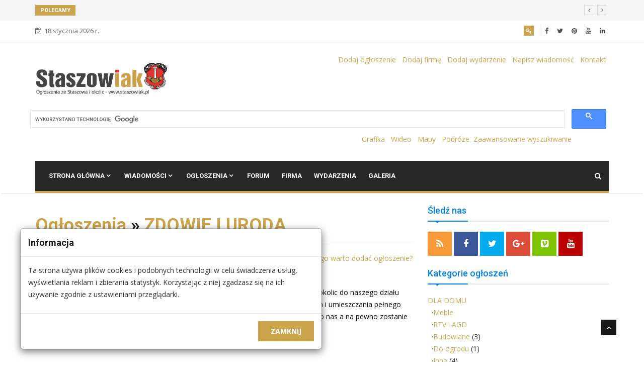

--- FILE ---
content_type: text/html; charset=UTF-8
request_url: http://staszowiak.pl/ogloszenia,zdrowie_i_uroda,11,1.html
body_size: 7278
content:
<!DOCTYPE html>
<html lang="pl">

<head>
<title>ZDOWIE I URODA - Wiadomości ogłoszenia forum Staszowa i okolic</title>
<meta http-equiv="content-type" content="text/html; charset=utf-8" />
<meta name="author" content="Dariusz Zagórski" />
<meta name="description" content="Staszow i okolice - Wiadomości, Ogłoszenia, Katalog Firm, Randki, Galerie, Filmy, Forum dyskusyjne. Bogoria Klimontów Osiek Raków Rytwiany Szydłów Tuczępy. ZDOWIE I URODA." />
<meta name="keywords" content="staszow, staszóww, staszowski, ogłoszenia, katalog firm, randki, galeria, galerie, zdjęcia, album, filmy, forum, wiadomości, informacje, aktualności, wydarzenia, opinie, reklama, PKS, PKP, busy, rozkład, apteki, mapa, imprezy, stok, blog, zdrowie, i, uroda" />
<link rel="shortcut icon" href="images/favicon.ico" type="image/x-icon" />
<link rel="icon" type="image/png" href="images/favicon.png" />
<link href="extensions/blueimp-gallery/blueimp-gallery.min.css" rel="stylesheet">
<link href="extensions/font_awesome/css/font-awesome.min.css" rel="stylesheet">
<meta name="viewport" content="width=device-width, initial-scale=1.0" />

<link href="templates/multinews/style.css" rel="stylesheet">
<link href="extensions/bootstrap/3/css/bootstrap.min.css" rel="stylesheet" />
<link href="templates/multinews/css/animate.css" rel="stylesheet" media="screen">
<link href="templates/multinews/css/slidebars.min.css" rel="stylesheet" media="screen">
<link href="templates/multinews/css/style-blue.css" rel="stylesheet">
<link href="templates/multinews/css/owl.carousel.min.css" rel="stylesheet">
<link href="templates/multinews/css/owl.theme.default.min.css" rel="stylesheet">
<link href="templates/multinews/css/width-full.css" rel="stylesheet">
<link href="templates/multinews/css/buttons.min.css" rel="stylesheet">

<link href="templates/multinews/css/colorbox.css" rel="stylesheet">
<script src="extensions/jquery/jquery.min.js"></script>
<script src="extensions/cookie/jquery.cookie.min.js"></script>
</head>

<body>

<div id="sb-site">
<div class="boxed">
<div class="trending-bar hidden-xs"><div class="container"><div class="row"><div class="col-md-12"><h3 class="trending-title">POLECAMY</h3><div id="trending-slide" class="owl-carousel owl-theme trending-slide"><div class="item"><div class="post-content"><h2 class="post-title title-small"><a href="konto.html">Zapraszamy do rejestracji w naszym serwisie</a></h2></div></div><div class="item"><div class="post-content"><h2 class="post-title title-small"><a href="nowosci.html">Czytaj ciekawe teksty i bądź zaangażowany!</a></h2></div></div></div></div></div></div></div>

<div id="top-bar" class="top-bar"><div class="container"><div class="row display-flex"><div class="col-lg-4 col-md-6"><span class="ts-date-top"><i class="fa fa-calendar-check-o"></i>18 stycznia 2026 r.</span></div><div class="col-lg-4 ml-auto col-md-6 topbar-info"><div class="topbar-user-panel"><span class="ts-register active"><a alt="Zaloguj się" title="Zaloguj się" href="konto.html"><i class="fa fa-key"></i></a></span></div><div class="topbar-social"><ul class="unstyled">
<li><a title="Facebook" href="#"><span class="social-icon"><i class="fa fa-facebook"></i></span></a></li>
<li><a title="Twitter" href="#"><span class="social-icon"><i class="fa fa-twitter"></i></span></a></li>
<li><a title="Linkdin" href="#"><span class="social-icon"><i class="fa fa-pinterest"></i></span></a></li>
<li><a title="Rss" href="https://www.youtube.com/@telewizjastaszowiak448"><span class="social-icon"><i class="fa fa-youtube"></i></span></a></li>
<li><a title="Skype" href="#"><span class="social-icon"><i class="fa fa-linkedin"></i></span></a></li>

</ul></div></div></div></div></div>

<header id="header" class="header"><div class="container">
<div class="row">

<div class="col-lg-3 col-md-12 text-md-center">
<div class="logo">
<a href="/"><img height="70" src="/images/logonew.png" alt=""></a>
</div>
</div>

        <div style="padding: 5px 5px 5px 5px; float: right; min-width: 300px;  ">
                    <a href="ogloszenia,addadslist,0.html">Dodaj ogłoszenie</a>  
<a href="firma,addadslist,0.html">Dodaj firmę</a>  
 <a href="wydarzenia,addtext.html">Dodaj wydarzenie</a>  
                    <a href="poczta,writepost.html">Napisz wiadomość</a>  
                    <a  href="kontakt.html">Kontakt</a>       
        </div>

 <div style="padding: 5px 20px 5px 5px; float: right; ">


<script async src="https://cse.google.com/cse.js?cx=partner-pub-4936285154391345:1m14r7-ohez">
</script>
<div class="gcse-searchbox-only"></div>
 <div>
                 
      <div style="padding: 5px 5px 5px 5px; float: right; ">               
                  <a title="wyszukiwarka grafiki w google" href="http://images.google.com/">Grafika</a>  
                  <a title="wyszukiwarka wideo w google" href="http://www.google.com/videohp">Wideo</a>  
                  <a title="wyszukiwarka wideo w google" href="http://maps.google.pl/">Mapy</a>  
<a title="wyszukiwarka wideo w google" href="https://www.google.com/travel/">Podróże</a> 
                               
                  <a title="zaawansowane wyszukiwanie w portalu staszowiak.pl" href="wyszukiwarka.html">Zaawansowane wyszukiwanie</a>                
                  </div>
               

<div class="col-lg-9 col-md-12 header-right">
<div class="ad-banner pull-right">

</div>
</div>

</div>
</div>


</header>

<div class="main-nav clearfix dark-nav margin-bottom-md"><div class="container"><div class="row display-flex"><nav class="navbar navbar-expand-lg col"><div class="site-nav-inner pull-left"><button class="navbar-toggler" type="button" data-toggle="collapse" data-target="#navbarSupportedContent" aria-controls="navbarSupportedContent" aria-expanded="true" aria-label="Toggle navigation"><i class="fa fa-bars"></i></button><div id="navbarSupportedContent" class="collapse navbar-collapse navbar-responsive-collapse clearfix"><ul class="nav navbar-nav"><li class="nav-item dropdown"><a href="javascript:void(0);" class="nav-link" data-toggle="dropdown">Strona główna <i class="fa fa-angle-down"></i></a>
<ul class="dropdown-menu" role="menu"><li><a href="/informacje,gminy_powiatu_staszowskiego,12,1.html">Gminy </a></li><li><a href="/informacje,historia_staszowa,9,1.html">Historia</a></li><li><a href="/informacje,atrakcje_turystyczne_staszowskie,13,1.html">Atrakcje</a></li>
</ul>
</li>
<li class="nav-item dropdown"><a href="javascript:void(0);" class="nav-link" data-toggle="dropdown">Wiadomości <i class="fa fa-angle-down"></i></a>
<ul class="dropdown-menu" role="menu"><li><a href="nowosci.html">Wszystkie</a></li><li class="divider"></li>
<li><a href="nowosci,sport,1.html">Sport</a></li><li><a href="nowosci,zdrowie,2.html">Zdrowie</a></li><li><a href="	nowosci,podroze,3.html">Podróże</a></li>
</ul>
</li>
<li class="nav-item dropdown"><a href="javascript:void(0);" class="nav-link" data-toggle="dropdown">Ogłoszenia <i class="fa fa-angle-down"></i></a>
<ul class="dropdown-menu" role="menu"><li><a href="ogloszenia.html">Kategorie</a></li><li><a href="ogloszenia,addadslist,0.html">Dodaj ogłoszenie</a></li><li class="divider"></li>
<li><a href="ogloszenia,dla_domu_ogloszenia,1,1.html">Dla Domu</a></li><li><a href="ogloszenia,dla_dzieci,91,1.html">Dla dzieci</a></li><li><a href="ogloszenia,ogloszenia_motoryzacyjne,3,1.html">Motoryzacja</a></li><li><a href="ogloszenia,muzyka_ogloszenia,22,1.html">Muzyka</a></li><li><a href="ogloszenia,nieruchomosci_ogloszenia_staszow,4,1.html">Nieruchomości</a></li><li><a href="ogloszenia,komputery_internet_ogloszenia,2,1.html">Komputery</a></li><li><a href="ogloszenia,praca_ogloszenia_staszow,6,1.html">Praca</a></li><li><a href="ogloszenia,roznosci_ogloszenia,21,1.html">Różności</a></li><li><a href="ogloszenia,sprzet_sportowy_ogloszenia,19,1.html">Sprzęt Sportowy</a></li><li><a href="ogloszenia,slub,83,1.html">Ślub</a></li><li><a href="ogloszenia,uslugi_staszow_ogloszenia,10,1.html">Usługi</a></li><li><a href="ogloszenia,wypoczynek,80,1.html">Wypoczynek</a></li><li><a href="ogloszenia,zdrowie_i_uroda,11,1.html">Zdrowie i uroda</a></li><li><a href="ogloszenia,zwierzeta_staszow_ogloszenia,7,1.html">Zwierzęta</a></li>
</ul>
</li>
<li class="nav-item"><a class="nav-link" href="forum.html">Forum</a></li><li class="nav-item"><a class="nav-link" href="firma.html">Firma</a></li><li class="nav-item"><a class="nav-link" href="wydarzenia.html">Wydarzenia</a></li><li class="nav-item"><a class="nav-link" href="galeria.html">Galeria</a></li>
</ul></div></div></nav><div class="nav-search"><span id="search"><i class="fa fa-search"></i></span></div><div class="search-block" style="display: none;"><form action="wyszukiwarka.html" method="post"><input name="query" type="text" class="form-control" placeholder="Szukaj..."></form><span class="search-close">×</span></div></div></div></div>

<div class="container">
<div class="row">

<div class="col-md-8">
<div class="margin-bottom-md">
<div>
<div style="z-index:0; text-align: center;"></div>
</div>
</div>

<div class="margin-bottom-md">
<h1 class="page-header no-margin-top">
<a href="ogloszenia,main,0,1.html">Ogłoszenia</a> &raquo; <a href="ogloszenia,zdrowie_i_uroda,11,1.html">ZDOWIE I URODA</a>
</h1>
<div class="panel panel-default"><div class="panel-body"><p style="text-align: right;"><span style="color: #000000;"><a title="dodać ogłoszenie czy warto?" href="informacje,dlaczego_warto_dodac_ogloszenie_,86,1.html">Dlaczego warto dodać ogłoszenie?</a></span></p>
<p style="text-align: left;"><span style="color: #000000;"> </span></p>
<p><span style="color: #000000;">Zapraszamy wszystkich do dodawania jak największej ilości <strong><a title="ogłoszeń staszów" href="ogloszenia.html">ogłoszeń ze Staszowa</a></strong> i okolic do naszego działu ogłoszeń. <strong><a title="ogłoszenia staszów" href="ogloszenia.html">Ogłoszenia ze Staszowa</a></strong> są ściśle sprawdzane pod kontem merytorycznym i umieszczania pełnego kontaktu. W przypadku jeżeli nie znajdziesz działu <strong>ogłoszeń</strong> jaki Ci odpowiada napisz do nas a na pewno zostanie on umieszczony.</span></p>
<p><span style="color: #000000;"> </span></p>
<p><span style="color: #000000;"> </span></p></div></div><div class="pull-right"><p><form method="get">Filtruj wg regionu: <div class="input-group"><select class="form-control" name="areas" onchange="location.href=this.form.areas[this.form.areas.selectedIndex].value"><option value="ogloszenia,main,11,1,11,pf0.html">-----</option><option value="ogloszenia,main,11,1,11,p1f409.html">Busko-Zdrój</option><option value="ogloszenia,main,11,1,11,p1f410.html">Jędrzejów</option><option value="ogloszenia,main,11,1,11,p1f411.html">Kielce</option><option value="ogloszenia,main,11,1,11,p1f412.html">Końskie</option><option value="ogloszenia,main,11,1,11,p1f413.html">Opatów</option><option value="ogloszenia,main,11,1,11,p1f414.html">Ostrów</option><option value="ogloszenia,main,11,1,11,p1f415.html">Pińczów</option><option value="ogloszenia,main,11,1,11,p1f416.html">Staszów</option><option value="ogloszenia,main,11,1,11,p1f417.html">Sandomierz</option><option value="ogloszenia,main,11,1,11,p1f418.html">Skarżysko-Kamienna</option><option value="ogloszenia,main,11,1,11,p1f419.html">Starachów</option><option value="ogloszenia,main,11,1,11,p1f420.html">Włoszczowa</option><option value="ogloszenia,main,11,1,11,p1f61.html">Świętokrzyskie</option><option value="ogloszenia,main,11,1,11,p1f396.html">Cała Polska</option></select></div></form></p></div><div class="clearfix"></div><p><div class="row"><div class="col-md-4"></div><div class="col-md-4"><form role="form" action="ogloszenia.html" method="post"><div class="input-group"><input class="form-control" placeholder="Szukaj..." type="text" name="query" maxlength="128" value=""><span class="input-group-btn"><button type="submit" class="btn btn-ar btn-primary"><i class="fa fa-search no-margin-right"></i></button></span><input type="hidden" name="do" value="search"></form></div><div class="col-md-4"></div></div></div></p><div class="pull-right"><p><a class="btn btn-ar btn-default" href="ogloszenia,addadslist,11.html">Dodaj ogłoszenie</a></p></div><div class="clearfix"></div><section><h2 class="section-title">Kategorie</h2><div class="row"><div class="col-md-6"><div class="content-box box-default"><h5 class="content-box-title"><a href="ogloszenia,sprzedam,67,1.html">Sprzedam</a></h5></div></div><div class="col-md-6"><div class="content-box box-default"><h5 class="content-box-title"><a href="ogloszenia,fitness,68,1.html">Fitness</a></h5></div></div></div></section><hr class="dotted">
</div>

</div>

<div class="col-md-4">
<div class="panel panel-primary margin-bottom-md">
<h3 class="panel-heading">
<span>Śledź nas</span>

</h3>
<div class="panel-body">
<ul class="social-icon">
<li><a href="#" target="_blank"><i class="fa fa-rss"></i></a></li>
<li><a href="#" target="_blank"><i class="fa fa-facebook"></i></a></li>
<li><a href="#" target="_blank"><i class="fa fa-twitter"></i></a></li>
<li><a href="#" target="_blank"><i class="fa fa-google-plus"></i></a></li>
<li><a href="#" target="_blank"><i class="fa fa-vimeo-square"></i></a></li>
<li><a href="#" target="_blank"><i class="fa fa-youtube"></i></a></li>
</ul>
</div>
</div>

<div class="panel panel-primary margin-bottom-md">
<h3 class="panel-heading">
<span>Kategorie ogłoszeń</span>

</h3>
<div class="panel-body">
<table width="100%" border="0" cellpadding="0" cellspacing="1"><tr><td><a href="ogloszenia,dla_domu_ogloszenia,1,1.html">DLA DOMU</a></td></tr><tr><td>&nbsp;&nbsp;&middot;<a href="ogloszenia,meble,36,1.html">Meble</a></td></tr><tr><td>&nbsp;&nbsp;&middot;<a href="ogloszenia,rtv_i_agd,37,1.html">RTV i AGD</a></td></tr><tr><td>&nbsp;&nbsp;&middot;<a href="ogloszenia,budowlane,38,1.html">Budowlane</a> (3)</td></tr><tr><td>&nbsp;&nbsp;&middot;<a href="ogloszenia,do_ogrodu,39,1.html">Do ogrodu</a> (1)</td></tr><tr><td>&nbsp;&nbsp;&middot;<a href="ogloszenia,inne,40,1.html">Inne</a> (4)</td></tr><tr><td><a href="ogloszenia,dla_dzieci,91,1.html">DLA DZIECI</a></td></tr><tr><td>&nbsp;&nbsp;&middot;<a href="ogloszenia,opiekunki,92,1.html">Opiekunki</a></td></tr><tr><td>&nbsp;&nbsp;&middot;<a href="ogloszenia,ubranka,93,1.html">Ubranka</a></td></tr><tr><td>&nbsp;&nbsp;&middot;<a href="ogloszenia,inne,94,1.html">Inne</a></td></tr><tr><td><a href="ogloszenia,ogloszenia_motoryzacyjne,3,1.html">MOTORYZACJA</a></td></tr><tr><td>&nbsp;&nbsp;&middot;<a href="ogloszenia,sprzedam,44,1.html">Sprzedam</a></td></tr><tr><td>&nbsp;&nbsp;&middot;<a href="ogloszenia,kupie,45,1.html">Kupię</a> (4)</td></tr><tr><td>&nbsp;&nbsp;&middot;<a href="ogloszenia,zamienie,46,1.html">Zamienię</a></td></tr><tr><td>&nbsp;&nbsp;&middot;<a href="ogloszenia,czesci,47,1.html">Części</a></td></tr><tr><td>&nbsp;&nbsp;&middot;<a href="ogloszenia,opony_felgi_kola,48,1.html">Opony felgi koła</a></td></tr><tr><td>&nbsp;&nbsp;&middot;<a href="ogloszenia,uslugi,49,1.html">Usługi</a></td></tr><tr><td><a href="ogloszenia,komputery_internet_ogloszenia,2,1.html">KOMPUTERY</a></td></tr><tr><td>&nbsp;&nbsp;&middot;<a href="ogloszenia,sprzedam,41,1.html">Sprzedam</a></td></tr><tr><td>&nbsp;&nbsp;&middot;<a href="ogloszenia,kupie,42,1.html">Kupię</a></td></tr><tr><td>&nbsp;&nbsp;&middot;<a href="ogloszenia,uslugi,43,1.html">Usługi</a></td></tr><tr><td><a href="ogloszenia,muzyka_ogloszenia,22,1.html">MUZYKA</a></td></tr><tr><td>&nbsp;&nbsp;&middot;<a href="ogloszenia,sprzedam,88,1.html">Sprzedam</a></td></tr><tr><td>&nbsp;&nbsp;&middot;<a href="ogloszenia,kupie,89,1.html">Kupię</a></td></tr><tr><td>&nbsp;&nbsp;&middot;<a href="ogloszenia,uslugi,90,1.html">Usługi</a></td></tr><tr><td><a href="ogloszenia,nieruchomosci_ogloszenia_staszow,4,1.html">NIERUCHOMOŚCI</a></td></tr><tr><td>&nbsp;&nbsp;&middot;<a href="ogloszenia,sprzedam,50,1.html">Sprzedam</a></td></tr><tr><td>&nbsp;&nbsp;&middot;<a href="ogloszenia,kupie,51,1.html">Kupię</a></td></tr><tr><td>&nbsp;&nbsp;&middot;<a href="ogloszenia,wynajme,52,1.html">Wynajmę</a></td></tr><tr><td>&nbsp;&nbsp;&middot;<a href="ogloszenia,mam_do_wynajecia,53,1.html">Mam do wynajęcia</a></td></tr><tr><td><a href="ogloszenia,praca_ogloszenia_staszow,6,1.html">PRACA</a></td></tr><tr><td>&nbsp;&nbsp;&middot;<a href="ogloszenia,zatrudnie,54,1.html">Zatrudnię</a> (2)</td></tr><tr><td>&nbsp;&nbsp;&middot;<a href="ogloszenia,szukam,55,1.html">Szukam</a></td></tr><tr><td>&nbsp;&nbsp;&middot;<a href="ogloszenia,nawiaze_wspolprace,56,1.html">Nawiążę współpracę</a></td></tr><tr><td>&nbsp;&nbsp;&middot;<a href="ogloszenia,dodatkowa,57,1.html">Dodatkowa</a></td></tr><tr><td><a href="ogloszenia,roznosci_ogloszenia,21,1.html">RÓŻNOŚCI</a></td></tr><tr><td>&nbsp;&nbsp;&middot;<a href="ogloszenia,sprzedam,70,1.html">Sprzedam</a> (2)</td></tr><tr><td>&nbsp;&nbsp;&middot;<a href="ogloszenia,kupie,71,1.html">Kupię</a> (3)</td></tr><tr><td>&nbsp;&nbsp;&middot;<a href="ogloszenia,poszukuje,72,1.html">Poszukuję</a></td></tr><tr><td>&nbsp;&nbsp;&middot;<a href="ogloszenia,oddam,73,1.html">Oddam</a></td></tr><tr><td>&nbsp;&nbsp;&middot;<a href="ogloszenia,znaleziono_zgubiono,74,1.html">Znaleziono/zgubiono</a></td></tr><tr><td><a href="ogloszenia,sprzet_sportowy_ogloszenia,19,1.html">SPRZĘT SPORTOWY</a></td></tr><tr><td>&nbsp;&nbsp;&middot;<a href="ogloszenia,sprzedam,78,1.html">Sprzedam</a></td></tr><tr><td>&nbsp;&nbsp;&middot;<a href="ogloszenia,kupie,79,1.html">Kupię</a></td></tr><tr><td><a href="ogloszenia,slub,83,1.html">ŚLUB</a></td></tr><tr><td>&nbsp;&nbsp;&middot;<a href="ogloszenia,sprzedam,84,1.html">Sprzedam</a></td></tr><tr><td>&nbsp;&nbsp;&middot;<a href="ogloszenia,wypozycze,85,1.html">Wypożyczę</a></td></tr><tr><td>&nbsp;&nbsp;&middot;<a href="ogloszenia,uslugi,86,1.html">Usługi</a></td></tr><tr><td>&nbsp;&nbsp;&middot;<a href="ogloszenia,lokale_i_sale,87,1.html">Lokale i sale</a></td></tr><tr><td><a href="ogloszenia,uslugi_staszow_ogloszenia,10,1.html">USŁUGI</a></td></tr><tr><td>&nbsp;&nbsp;&middot;<a href="ogloszenia,oferuje,58,1.html">Oferuję</a> (11)</td></tr><tr><td>&nbsp;&nbsp;&middot;<a href="ogloszenia,poszukuje,59,1.html">Poszukuję</a></td></tr><tr><td>&nbsp;&nbsp;&middot;<a href="ogloszenia,budowlane,60,1.html">Budowlane</a></td></tr><tr><td>&nbsp;&nbsp;&middot;<a href="ogloszenia,transportowe,61,1.html">Transportowe</a> (2)</td></tr><tr><td>&nbsp;&nbsp;&middot;<a href="ogloszenia,finansowe,62,1.html">Finansowe</a> (1)</td></tr><tr><td><a href="ogloszenia,wypoczynek,80,1.html">WYPOCZYNEK</a></td></tr><tr><td>&nbsp;&nbsp;&middot;<a href="ogloszenia,na_sportowo,81,1.html">Na sportowo</a></td></tr><tr><td>&nbsp;&nbsp;&middot;<a href="ogloszenia,agroturystyka,82,1.html">Agroturystyka</a></td></tr><tr><td><a href="ogloszenia,zdrowie_i_uroda,11,1.html">ZDOWIE I URODA</a></td></tr><tr><td>&nbsp;&nbsp;&middot;<a href="ogloszenia,sprzedam,67,1.html">Sprzedam</a></td></tr><tr><td>&nbsp;&nbsp;&middot;<a href="ogloszenia,fitness,68,1.html">Fitness</a></td></tr><tr><td><a href="ogloszenia,zwierzeta_staszow_ogloszenia,7,1.html">ZWIERZĘTA</a></td></tr><tr><td>&nbsp;&nbsp;&middot;<a href="ogloszenia,sprzedam,63,1.html">Sprzedam</a></td></tr><tr><td>&nbsp;&nbsp;&middot;<a href="ogloszenia,kupie,64,1.html">Kupię</a></td></tr><tr><td>&nbsp;&nbsp;&middot;<a href="ogloszenia,oddam,65,1.html">Oddam</a></td></tr><tr><td>&nbsp;&nbsp;&middot;<a href="ogloszenia,zaginione,66,1.html">Zaginione</a></td></tr></table>


</div>
</div>

<div class="panel panel-primary margin-bottom-md">
<h3 class="panel-heading">
<span>Najczęściej oglądane</span>

</h3>
<div class="panel-body">
<div class="post-overaly-style clearfix"><div class="post-thumb"><a href="nowosci,zdrowie,2,1,gdzie-na-grzyby-w-staszowskim,36.html"><img class="img-fluid" src="vardata/imgcache/nowosci/720/0/10000036.jpg" alt="" /></a></div><div class="post-content"><a class="post-cat" href="nowosci,zdrowie,2,1,gdzie-na-grzyby-w-staszowskim,36.html">Zdrowie</a><h2 class="post-title"><a href="nowosci,zdrowie,2,1,gdzie-na-grzyby-w-staszowskim,36.html">Gdzie na grzyby w Staszowskim</a></h2><div class="post-meta"><span class="post-date">18 sierpnia 2023 r.</span></div></div></div><div class="list-post-block"><ul class="list-post"><li class="clearfix"><div class="post-block-style post-float clearfix"><div class="post-thumb"><a href="nowosci,zdrowie,2,1,medycyna_naturalna_czyli_medycyn,6.html"><img class="img-fluid" src="vardata/imgcache/nowosci/100/75/10000006.jpg" alt="" /></a><a class="post-cat" href="nowosci,zdrowie,2,1,medycyna_naturalna_czyli_medycyn,6.html">Travel</a></div><div class="post-content"><h2 class="post-title title-small"><a href="nowosci,zdrowie,2,1,medycyna_naturalna_czyli_medycyn,6.html">Medycyna naturalna czyli medycyna niekonwencjonalna</a></h2><div class="post-meta"><span class="post-date">1 września 2019 r.</span></div></div></div></li><li class="clearfix"><div class="post-block-style post-float clearfix"><div class="post-thumb"><a href="nowosci,zdrowie,2,1,utrzymanie_zdrowia_zdecydowanie_,5.html"><img class="img-fluid" src="vardata/imgcache/nowosci/100/75/10000005.jpg" alt="" /></a><a class="post-cat" href="nowosci,zdrowie,2,1,utrzymanie_zdrowia_zdecydowanie_,5.html">Travel</a></div><div class="post-content"><h2 class="post-title title-small"><a href="nowosci,zdrowie,2,1,utrzymanie_zdrowia_zdecydowanie_,5.html">Utrzymanie zdrowia - zdecydowanie lepiej i taniej jest zapobiega...</a></h2><div class="post-meta"><span class="post-date">1 września 2019 r.</span></div></div></div></li><li class="clearfix"><div class="post-block-style post-float clearfix"><div class="post-thumb"><a href="nowosci,zdrowie,2,1,wplyw_jedzenia_na_zdrowie_im_mni,4.html"><img class="img-fluid" src="vardata/imgcache/nowosci/100/75/10000004.jpg" alt="" /></a><a class="post-cat" href="nowosci,zdrowie,2,1,wplyw_jedzenia_na_zdrowie_im_mni,4.html">Travel</a></div><div class="post-content"><h2 class="post-title title-small"><a href="nowosci,zdrowie,2,1,wplyw_jedzenia_na_zdrowie_im_mni,4.html">Wpływ jedzenia na zdrowie, im mniej tym lepiej?</a></h2><div class="post-meta"><span class="post-date">1 września 2019 r.</span></div></div></div></li><li class="clearfix"><div class="post-block-style post-float clearfix"><div class="post-thumb"><a href="nowosci,zdrowie,2,1,uklad_odpornosciowy_jak_dziala_o,21.html"><img class="img-fluid" src="vardata/imgcache/nowosci/100/75/10000021.jpg" alt="" /></a><a class="post-cat" href="nowosci,zdrowie,2,1,uklad_odpornosciowy_jak_dziala_o,21.html">Travel</a></div><div class="post-content"><h2 class="post-title title-small"><a href="nowosci,zdrowie,2,1,uklad_odpornosciowy_jak_dziala_o,21.html">Układ odpornościowy - jak działa? Odmiany zakaźnych czynników ch...</a></h2><div class="post-meta"><span class="post-date">3 września 2019 r.</span></div></div></div></li></ul></div>
</div>
</div>

<div class="margin-bottom-md">
<div>
<div style="z-index:0; text-align: center;"></div>
</div>
</div>

<div class="panel panel-primary animated fadeInDown animation-delay-6 margin-bottom-md">
<h3 class="panel-heading">
<span>Ostatnie komentarze</span>

</h3>
<div class="panel-body">
<ul class="comments-sidebar"><li><a href="uzytkownicy,showuser,6.html"><img class="pull-right margin-left-sm" src="templates/multinews/images/nophotom.png" width="75" /></a><h4><a href="uzytkownicy,showuser,6.html">slavoo</a> &raquo; <a href="nowosci,sport,1,1,pilka_siatkowa_niesamowity_sport,18.html">Piłka siatkowa - niesamowity sport, w który nie możesz grać sam</a></h4><p>Taka fajna... piłka</p></li><li><a href="uzytkownicy,showuser,5.html"><img class="pull-left margin-right-sm" src="templates/multinews/images/nophotof.png" width="75" /></a><h4><a href="uzytkownicy,showuser,5.html">Nikita</a> &raquo; <a href="ogloszenia,komputery_internet_ogloszenia,2,1,stan_sie_wlascicielem_samochodu_,5.html">Stań się właścicielem samochodu w zamian za jazdę z reklamą!</a></h4><p>Super autka. To zbyt fajne żeby było prawdziwe. Ciekawe komu by się to opłacało...</p></li></ul>
</div>
</div>

<div class="panel panel-primary margin-bottom-md">
<div class="panel-body">
<script>
$(document).ready(function () {
$(".post-slide").owlCarousel({
loop:true,
animateOut: 'fadeOut',
autoplay:false,
autoplayHoverPause:true,
nav:true,
margin:30,
dots:false,
mouseDrag:false,
slideSpeed:500,
navText: ["<i class='fa fa-angle-left'></i>", "<i class='fa fa-angle-right'></i>"],
items : 1,
responsive:{
0:{
items:1
},
600:{
items:1
}
}
});
});
</script>
<div class="widge color-default"><h3 class="block-title"><span>Trending News</span></h3><div id="post-slide" class="owl-carousel owl-theme post-slide"><div class="item"><div class="post-overaly-style text-center clearfix margin-bottom-md"><div class="post-thumb"><a href="nowosci,zdrowie,2,1,telefony_w_zyciu_czlowieka_coraz,27.html"><img class="img-fluid" src="vardata/imgcache/nowosci/720/0/10000027.jpg" alt="" /></a></div><div class="post-content"><a class="post-cat" href="nowosci,zdrowie,2,1,telefony_w_zyciu_czlowieka_coraz,27.html">Zdrowie</a><h2 class="post-title"><a href="nowosci,zdrowie,2,1,telefony_w_zyciu_czlowieka_coraz,27.html">Telefony w życiu człowieka, coraz fajniejsze, mają coraz większe możliwości</a></h2><div class="post-meta"><span class="post-date">19 września 2019 r.</span></div></div></div></div></div></div>
</div>
</div>

<div class="panel panel-primary margin-bottom-md">
<h3 class="panel-heading">
<span>Newletter</span>

</h3>
<div class="panel-body">
<div class="ts-newsletter"><div class="newsletter-form"><form action="newsletter,register.html" method="post">Zapisz się na Newsletter<br /><br /><div class="form-group"><input type="email" name="newsletteremail" class="form-control form-control-lg" placeholder="Adres e-mail" autocomplete="off"><button type="submit" class="btn btn-primary">Zapisz się</button></div></form></div></div>
</div>
</div>

</div>

</div>
</div>

<div class="footer-widgets">
<div>
<div style="text-align: center;"><a class="upmenu" href="informacje,o_portalu_staszowiak_pl,1,1.html">O portalu staszowiak.pl</a>&nbsp;-&nbsp;<a class="upmenu" href="informacje,reklama_staszow_swietokrzyskie,2,1.html">Reklama</a>&nbsp;-&nbsp;<a class="upmenu" href="informacje,patronat_medialny_staszow,4,1.html">Patronat medialny</a>&nbsp;-&nbsp;<a class="upmenu" href="kontakt.html">Kontakt</a>&nbsp;-&nbsp;<a class="upmenu" href="faq.html">FAQ</a>&nbsp;-&nbsp;<a class="upmenu" href="/informacje,prawa_autorskie_serwisu_staszowi,3,1.html">Prawa autorskie</a></div>


</div>
</div>

<div class="footer">
<div>
<div class="small text-center">Strona zbudowana w oparciu o system CMS <a class="linksmall" href="http://www.webman.pl">Webman</a></div>
</div>
</div>

<div>

</div>

</div>
</div>

<div id="back-to-top" class="back-to-top">
<button class="btn btn-primary" title="Do góry"><i class="fa fa-angle-up"></i></button>
</div>

<div id="blueimp-gallery" class="blueimp-gallery blueimp-gallery-controls" data-use-bootstrap-modal="false">
<div class="slides"></div>
<h3 class="title">&nbsp;</h3>
<a class="prev">‹</a>
<a class="next">›</a>
<a class="close">×</a>
<a class="play-pause"></a>
<ol class="indicator"></ol>
<div class="modal fade">
<div class="modal-dialog">
<div class="modal-content">
<div class="modal-header">
<button type="button" class="close" aria-hidden="true">&times;</button>
<h4 class="modal-title">&nbsp;</h4>
</div>
<div class="modal-body next"></div>
<div class="modal-footer">
<button type="button" class="btn btn-default pull-left prev">
<i class="glyphicon glyphicon-chevron-left"></i>
Poprzednie
</button>
<button type="button" class="btn btn-primary next">
Następne
<i class="glyphicon glyphicon-chevron-right"></i>
</button>
</div>
</div>
</div>
</div>
</div>

<div id="adocr">
<script type="text/javascript">
$(document).ready(function() {
  if (!$.cookie('cookiesinfo')) {
    $('#modalcookies').modal().css({'top': function () { return ($(window).height() - $('#mdcookiesdialog').height() - 55) + 'px'; }});
    $('#mdcookiesdialog').css('margin-left', '40px');
    $('.modal-backdrop').css('opacity', 0);
    $(window).scroll(function() {
      $('#modalcookies').css('top', function () { return ($(window).height() - $('#mdcookiesdialog').height() - 55) + 'px'; });
      $('#mdcookiesdialog').css('margin-left', '40px');
    });
    $(window).resize(function() {
      $('#modalcookies').css('top', function () { return ($(window).height() - $('#mdcookiesdialog').height() - 55) + 'px'; });
      $('#mdcookiesdialog').css('margin-left', '40px');
    });
    $('.modal-backdrop').click(function(e) {
      $('#modalcookies').modal('hide');
    });
  }
  $('#cookiesbtn').click(function() {
    $.cookie('cookiesinfo', true, {expires: 365});
  });
});
</script>

<div id="modalcookies" class="modal"><div id="mdcookiesdialog" class="modal-dialog"><div class="modal-content"><div class="modal-header"><h4 class="modal-title">Informacja</h4></div><div class="modal-body">
<p>Ta strona używa plików cookies i podobnych technologii w celu świadczenia usług, wyświetlania reklam i zbierania statystyk. Korzystając z niej zgadzasz się na ich używanie zgodnie z ustawieniami przeglądarki.</p>
</div><div class="modal-footer"><button id="cookiesbtn" type="button" class="btn btn-primary" data-dismiss="modal">Zamknij</button></div></div><!-- /.modal-content --></div><!-- /.modal-dialog --></div><!-- /.modal -->
</div>

<script src="extensions/bootstrap/3/js/bootstrap.min.js"></script>
<script src="extensions/blueimp-gallery/jquery.blueimp-gallery.min.js"></script>
<script src="templates/multinews/js/owl.carousel.min.js"></script>
<script src="templates/multinews/js/wow.min.js"></script>
<script src="templates/multinews/js/slidebars.min.js"></script>
<script src="templates/multinews/js/buttons.min.js"></script>
<script src="templates/multinews/js/jquery.mixitup.min.js"></script>
<script src="templates/multinews/js/circles.min.js"></script>
<script src="templates/multinews/js/jquery.colorbox.js"></script>
<script src="templates/multinews/js/smoothscroll.min.js"></script>
<script src="templates/multinews/js/app.js"></script>

</body>
</html>

--- FILE ---
content_type: text/css
request_url: http://staszowiak.pl/templates/multinews/style.css
body_size: 2401
content:
body:after{ display:none; content: url("images/plus.gif") url("images/spinner.gif") url("images/ok.gif"); }

.title { color: #00033F; background-color: inherit; font-size: 1em; font-weight: bold; }
.description { color: #00033F; background-color: inherit; }
.inputbox { font-size: 12px; }
.inputbutton { color: #000000; background: #ffffff; font-size: 1em; font-weight: bold; }
.image {  padding: 5px; border: solid 1px #ddd; }
.special { color: #000000; background-color: #FFF8E9; font-size: 0.9em; border: solid 1px #000000; padding: 2px; margin-bottom: 5px; }

.clearsidetitle {  }
.clearsidecontent {  }

.tabledata  { border-width: 1px; border-color: #C4DAF5; border-style: solid; padding: 2px !important; }
.divdata { line-height: 18px; margin: 0px; padding: 1px; }
.tablepresentation { border-bottom: 1px solid #ccc; padding: 2px !important; }
.tablepresentation img { padding: 0px 5px 0px 0px; }

a.mainmenu { color: #004080; background-color: inherit; text-decoration: none; }
a.mainmenu:hover { color: #004080; background-color: inherit; text-decoration: none; }

a.upmenu { color: #004080; background-color: inherit; text-decoration: none; }
a.upmenu:hover { color: #004080; background-color: inherit; text-decoration: none; }

a.linktitle { color: #0099da; background-color: inherit; font-size: 1.1em; text-decoration: none; }
a.linktitle:hover { color: #0099da; background-color: inherit; font-size: 1.1em; text-decoration: none; }

a.linkdesc { color: #004080; background-color: inherit; text-decoration: none; }
a.linkdesc:hover { color: #004080; background-color: inherit; text-decoration: none; }

a.linkspecial { color: #000000; background-color: inherit; text-decoration: none; }
a.linkspecial:hover { color: #000000; background-color: inherit; text-decoration: none; }

a.linksmall { }
a.linksmall:hover { }

.dotsh {  }
.dotsv {  }
.lineh {  }
.empty {  }

.favbutton { border-radius: 3px; background-color: #ddd; background-image: url(images/bgbtn.gif); background-repeat: repeat-x; border: 1px solid #ddd; border-bottom: 1px solid #ccc; color: #333; font-family: tahoma, sans-serif, arial; font-size: 11px; line-height: 18px; padding: 0px 5px 0px 5px; text-shadow: 1px 1px 0 #fff; margin: 2px; }
.favbutton:active { background-image: none !important; text-shadow: none !important; }
.favbutton:hover { border: 1px solid #999; border-bottom-color: #888; color:#000; background-color: #d5d5d5; background-position: 0 -6px; }
.favcount { border-radius: 3px; background-color: #ddd; background-image: url(images/bgbtn.gif); background-repeat: repeat-x; border: 1px solid #ddd; border-bottom: 1px solid #ccc; color: #333; font-family: tahoma, sans-serif, arial; font-size: 11px; line-height: 18px; padding: 0px 5px 0px 5px; text-shadow: 1px 1px 0 #fff; margin: 2px; }

.quotestyle { font-size: 10px; font-family: helvetica, arial, sans-serif; color: #838383; background-color: #F5F5F5; display: block; padding: 3px; }

.fa-05x { font-size: 50% !important; }
.fa-06x { font-size: 60% !important; }
.fa-07x { font-size: 70% !important; }
.fa-08x { font-size: 80% !important; }
.fa-09x { font-size: 90% !important; }

#modalcookies { overflow: hidden; }

.img-caption h1 a, .img-caption h2 a, .img-caption h3 a, .img-caption h4 a, .img-caption h5 a, .img-caption h6 a {  color: #fff; text-decoration: none !important; } 
a.btn-caption {  color: #fff !important; text-decoration: none !important; } 
input[type="file"] { height: auto !important; }
a.panel-footer-side { color: #0099da !important; }

.margin-top-xs { margin-top: 5px !important; }
.margin-bottom-xs { margin-bottom: 5px !important; }
.margin-left-xs { margin-left: 5px !important; }
.margin-right-xs { margin-right: 5px !important; }

.margin-top-sm { margin-top: 10px !important; }
.margin-bottom-sm { margin-bottom: 10px !important; }
.margin-left-sm { margin-left: 10px !important; }
.margin-right-sm { margin-right: 10px !important; }

.margin-top-md { margin-top: 20px !important; }
.margin-bottom-md { margin-bottom: 20px !important; }
.margin-left-md { margin-left: 20px !important; }
.margin-right-md { margin-right: 20px !important; }

.margin-top-lg { margin-top: 40px !important; }
.margin-bottom-lg { margin-bottom: 40px !important; }
.margin-left-lg { margin-left: 40px !important; }
.margin-right-lg { margin-right: 40px !important; }

.header-full-img { float: left; overflow: hidden; }
.header-no-menu { border-bottom: solid 1px #ddd; margin-bottom: 40px; }
.navbar-default .navbar-brand-img { padding-left: 45px; }

.carousel-inner > .item > img, .carousel-inner > .item > a > img { margin: auto; }
#featured-slider .owl-nav { margin-top: 0px; }

body { overflow: hidden; }
#preloader { position: fixed; top: 0; left: 0; right: 0; bottom: 0; background-color: #fff; z-index: 99; }
#status { width: 200px; height: 200px; position: absolute; left: 50%; top: 50%; background-image: none; background-repeat: no-repeat; background-position: center; margin: -100px 0 0 -100px; }

.i-success { color: #3c763d; background-color: #ddffef; border-color: #02c66c; padding: 5px; border: 1px solid; border-radius: 2px;}
.i-success a { color: #02c66c; }
.i-warning { color: #8a6d3b; background-color: #fceedb; border-color: #f0ad4e; padding: 5px; border: 1px solid; border-radius: 2px;}
.i-warning a { color: #f0ad4e; }

.panel-primary { border: 0 !important; }
#sb-site .panel-primary .panel-heading { padding: 0; background-color: #fff; font-size: 18px; line-height: 100%; margin: 0 0 20px; border-bottom: 2px solid rgba(0, 0, 0, 0.1); font-weight: 500; position: relative; padding-bottom: 5px; }
#sb-site .panel-primary .panel-heading > span { color: #007fef; height: 30px; line-height: 30px; padding: 8px 15px; padding-left: 15px; position: relative; padding-left: 0; }
#sb-site .panel-primary .panel-heading::before { content: ''; position: absolute; background: #007fef; width: 80px; height: 2px; left: 0; bottom: -2px; }
#sb-site .panel-primary .panel-heading > span::after { position: absolute; content: " "; width: auto; height: auto; bottom: -11px; left: 15px; border-width: 4px; border-style: solid; border-color: #007fef rgba(0, 0, 0, 0) rgba(0, 0, 0, 0) rgba(0, 0, 0, 0); }
#sb-site .panel-primary .panel-body { padding: 0 0; }

.panel-default { border: 0 !important; }
#sb-site .panel-default .panel-heading { padding: 0; background-color: #fff; font-size: 18px; line-height: 100%; margin: 0 0 20px; border-bottom: 2px solid rgba(0, 0, 0, 0.1); font-weight: 500; position: relative; padding-bottom: 5px; }
#sb-site .panel-default .panel-heading > span { color: #000; height: 30px; line-height: 30px; padding: 8px 15px; padding-left: 15px; position: relative; padding-left: 0; }
#sb-site .panel-default .panel-heading::before { content: ''; position: absolute; background: #1c1c1c; width: 80px; height: 2px; left: 0; bottom: -2px; }
#sb-site .panel-default .panel-heading > span::after { position: absolute; content: " "; width: auto; height: auto; bottom: -11px; left: 15px; border-width: 4px; border-style: solid; border-color: #1c1c1c rgba(0, 0, 0, 0) rgba(0, 0, 0, 0) rgba(0, 0, 0, 0); }
#sb-site .panel-default .panel-body { padding: 0 0; }

.panelone { border: 0 !important; }
.panelone .panel-heading { background-color: inherit !important; padding: 0 !important; display: block; margin: 5px 0 15px 0; border-bottom: 1px dotted #e4e9f0 !important; }
.panelone .panel-body { padding: 0 0; }
.panelone .panel-heading h2 { margin: 0 0 -2px 0; padding-bottom: 5px; display: inline-block; border-bottom: 2px solid #0099da; font-size: 1.5em; font-family: "Open Sans", sans-serif; font-weight: normal; line-height: 100%; color: #555; }

.paneltwo { border: 0 !important; }
.paneltwo .panel-heading { background-color: inherit !important; padding: 0 !important; display: block; margin: 5px 0 15px 0; border-bottom: 1px dotted #e4e9f0 !important; }
.paneltwo .panel-body { padding: 0 0; }
.paneltwo .panel-heading h2 { margin: 0 0 -2px 0; padding-bottom: 5px; display: inline-block; border-bottom: 2px solid #33db5f; font-size: 1.5em; font-family: "Open Sans", sans-serif; font-weight: normal; line-height: 100%; color: #555; }

.panelthree { border: 0 !important; }
.panelthree .panel-heading { background-color: inherit !important; padding: 0 !important; display: block; margin: 5px 0 15px 0; border-bottom: 1px dotted #e4e9f0 !important; }
.panelthree .panel-body { padding: 0 0; }
.panelthree .panel-heading h2 { margin: 0 0 -2px 0; padding-bottom: 5px; display: inline-block; border-bottom: 2px solid #e73c3c; font-size: 1.5em; font-family: "Open Sans", sans-serif; font-weight: normal; line-height: 100%; color: #555; }

.radio { padding-left: 20px; }
.radio label { padding-left: 5px !important; }

.no-padding-left { padding-left: 0 !important; }
.no-padding-right { padding-right: 0 !important; }
.no-padding-top { padding-top: 0 !important; }
.no-padding-bottom { padding-bottom: 0 !important; }

.ql-align-center { text-align: center; }
.ql-align-right { text-align: right; }
.ql-align-justify { text-align: justify; }
.ql-syntax { background-color: #23241f; color: #f8f8f2; }
.ql-size-small { font-size: 0.75em; }
.ql-size-large { font-size: 1.5em; }
.ql-size-huge { font-size: 2.5em; }
.ql-font-serif { font-family: Georgia, Times New Roman, serif; }
.ql-font-monospace { font-family: Monaco, Courier New, monospace; }

.no-display { display: none; }

.display-flex { flex-wrap: wrap; display: flex; }
.ml-auto { margin-left: auto !important; }

.max-height { height: 100%; }
.img-cover { object-fit: cover; }

.img-fluid { max-width: 100%; height: auto; }

@media screen and (max-width: 767px) {
  .table-responsive > .table > thead > tr > th, .table-responsive > .table > tbody > tr > th, .table-responsive > .table > tfoot > tr > th, .table-responsive > .table > thead > tr > td, .table-responsive > .table > tbody > tr > td, .table-responsive > .table > tfoot > tr > td {
      white-space: normal !important;
  }
}

.backgr-banner { background-color: #000000; position: fixed; width: 100%; height: 100%; top: 0px; left: 0px; opacity: 0; transition: all .5s ease; }
.dim-backgr-banner { opacity: 0.7 !important; }
.off-backgr-banner { z-index: -1 !important; }

.all-center { position: absolute; top: 50%; left: 50%; transform: translate(-50%, -50%); }

.mainscrollbelt { position: relative; overflow: hidden; }
a.linkbelt { color: #000000; background-color: inherit; text-decoration: none; }
a.linkbelt:hover { color: #000000; background-color: inherit; text-decoration: none; }

.scrollbeltf { color: #000000; background-color: #FFF8E9; font-size: 1em; border: solid 1px #000000; padding: 2px; }

.scrollbeltv { position: relative; text-align: left; overflow: hidden; color: #000000; background-color: #FFF8E9; font-size: 1em; border: solid 1px #000000; padding: 0px; }
.scrollbeltvl1 { position: absolute; width: 100%; }
.scrollbeltvl2 { position: absolute; width: 100%; }

.scrollbelth { color: #000000; background-color: #FFF8E9; font-size: 1em; border: solid 1px #000000; padding: 0px; text-align: left; width: 100%; }
.scrollbelthl1 { position: absolute; white-space: nowrap; }
.scrollbelthl2 { position: absolute; white-space: nowrap; }

--- FILE ---
content_type: application/x-javascript
request_url: http://staszowiak.pl/templates/multinews/js/app.js
body_size: 1442
content:
/* Smooth scrolling para anclas */
$(document).on('click','a.smooth', function(e){
    e.preventDefault();
    var $link = $(this);
    var anchor = $link.attr('href');
    $('html, body').stop().animate({
        scrollTop: $(anchor).offset().top
    }, 1000);
});

(function($) {
    $(document).ready(function() {
      $.slidebars();
    });
}) (jQuery);

$(document).ready(function () {

    $(window).scroll(function () {
        if ($(this).scrollTop() > 50) {
             $('#back-to-top').fadeIn();
        } else {
             $('#back-to-top').fadeOut();
        }
    });

    // scroll body to 0px on click
    $('#back-to-top').on('click', function () {
         $('#back-to-top').tooltip('hide');
         $('body,html').animate({
              scrollTop: 0
         }, 800);
         return false;
    });
    
    $('#back-to-top').tooltip('hide');

    $(function ($, win) {
      $.fn.inViewport = function (cb) {
        return this.each(function (i, el) {
        function visPx() {
          var H = $(this).height(),
          r = el.getBoundingClientRect(), t = r.top, b = r.bottom;
          return cb.call(el, Math.max(0, t > 0 ? H - t : (b < H ? b : H)));
        } visPx();
          $(win).on("resize scroll", visPx);
        });
      };
    }(jQuery, window));
  
    $(".counter").inViewport(function (px) { // Make use of the `px` argument!!!
      if (px>0) {
        if (!this.initNumAnim && !this.animProgress) {
          this.initNumAnim = true;
          this.animProgress = true;
          $(this).prop('Counter', 0).animate({
            Counter: $(this).text()
          }, {
            duration: 3000,
            step: function (now) {
            $(this).text(Math.ceil(now));
            },
            complete: function() {
            this.animProgress = false;
            }
          });
        }
      } else {
        this.initNumAnim = false;
      }
    });  
});

// WOW Activate
new WOW().init();

/* ----------------------------------------------------------- */
/*  Owl Carousel
/* ----------------------------------------------------------- */

//Trending slide

$(".trending-slide").owlCarousel({

    loop:true,
    animateIn: 'fadeIn',
    autoplay:true,
    autoplayTimeout:3000,
    autoplayHoverPause:true,
    nav:true,
    margin:30,
    dots:false,
    mouseDrag:false,
    slideSpeed:500,
    navText: ["<i class='fa fa-angle-left'></i>", "<i class='fa fa-angle-right'></i>"],
    items : 1,
    responsive:{
        0:{
            items:1
        },
        600:{
            items:1
        }
    }

});


//Featured slide

$(".featured-slider").owlCarousel({

    loop:true,
    animateOut:'fadeOut',
    autoplay:true,
    autoplayTimeout:5000,
    autoplayHoverPause:true,
    nav:true,
    margin:0,
    dots:false,
    mouseDrag:true,
    touchDrag:true,
    slideSpeed:500,
    navText: ["<i class='fa fa-angle-left'></i>", "<i class='fa fa-angle-right'></i>"],
    items : 1,
    responsive:{
        0:{
            items:1
        },
        600:{
            items:1
        }
    }

});

//Latest news slide

$(".latest-news-slide").owlCarousel({

    loop:false,
    animateIn: 'fadeInLeft',
    autoplay:false,
    autoplayHoverPause:true,
    nav:true,
    margin:30,
    dots:false,
    mouseDrag:false,
    slideSpeed:500,
    navText: ["<i class='fa fa-angle-left'></i>", "<i class='fa fa-angle-right'></i>"],
    items : 3,
    responsive:{
        0:{
            items:1
        },
        600:{
            items:3
        }
    }

});

jQuery(".nav.navbar-nav li a").on("click", function() { 
  jQuery(this).parent("li").find(".dropdown-menu").slideToggle();
  jQuery(this).find("li i").toggleClass("fa-angle-down fa-angle-up");
});


$('.nav-tabs[data-toggle="tab-hover"] > li > a').hover( function(){
  $(this).tab('show');
});

$('.nav-search').on('click', function () {
  $('.search-block').fadeIn(350);
});

$('.search-close').on('click', function(){
  $('.search-block').fadeOut(350);
});

$(".trending-slide").owlCarousel({

    loop:true,
    animateIn: 'fadeIn',
    autoplay:true,
    autoplayTimeout:3000,
    autoplayHoverPause:true,
    nav:true,
    margin:30,
    dots:false,
    mouseDrag:false,
    slideSpeed:500,
    navText: ["<i class='fa fa-angle-left'></i>", "<i class='fa fa-angle-right'></i>"],
    items : 1,
    responsive:{
        0:{
            items:1
        },
        600:{
            items:1
        }
    }

});

$(document).ready(function(){

    $(".gallery-popup").colorbox({rel:'gallery-popup', transition:"fade", innerHeight:"500"});

    $(".popup").colorbox({iframe:true, innerWidth:600, innerHeight:400});

    $('[data-toggle="tooltip"]').tooltip({container:'body','delay':{show:0,hide:0}});

});